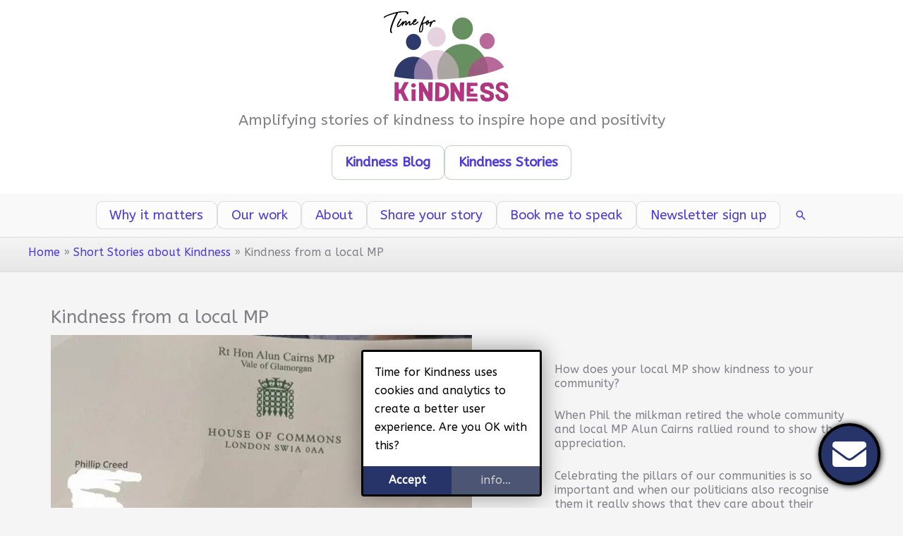

--- FILE ---
content_type: text/css
request_url: https://timeforkindness.co.uk/wp-content/cache/autoptimize/css/autoptimize_single_38a0255dda30987aac732c26841beedd.css?ver=2.44.1
body_size: -374
content:
.form-row-wide .woocommerce-input-wrapper .iti{width:100%}

--- FILE ---
content_type: text/css
request_url: https://timeforkindness.co.uk/wp-content/cache/autoptimize/css/autoptimize_single_8292d16315c57f4cb6dc18d64f88f147.css?ver=1.5.0
body_size: 2601
content:
:root{--text-color:#444;--panel-color:#34458b;--link-color:#4b39da;--link-color-hover:#1d00ff;--button-bg:#273469;--button-text:#fff;--button-border:blue;--button-bg-hover:#455cba;--button-text-hover:#fff;--button-border-hover:blue;--feature-1:#b15ea0;--feature-2:#5a905a;--feature-3:#273469;--feature-2-hover:#c0d8c0;--feature-1-light:#b15ea060;--feature-2-light:#5a905a60;--feature-3-light:#27346960;--feature-1-bold:#ae40bf;--feature-2-bold:#5a905a;--feature-3-bold:#2f1fad}a:where(:not(.wp-element-button)){text-decoration:unset}#user_switching_switch_on{background-color:#fff;margin:0;padding:1em}.site-header .site-description{display:none}.ast-separate-container #primary,.ast-separate-container.ast-left-sidebar #primary,.ast-separate-container.ast-right-sidebar #primary{margin-top:1em}body .ast-header-breadcrumb{background-color:inherit;background-image:linear-gradient(to bottom,transparent,#d0d0d060);border-top:1px dotted #d3d3d3}@media (min-width:920px){body .main-header-bar{line-height:inherit;padding-bottom:1em}.main-navigation ul{gap:1em}.main-header-menu .menu-link{display:block;font-size:14pt;padding:.2em 1em;border-radius:.5em;background-color:#ffffff80;border:1px solid #8884;transition:.3s}.main-header-menu .menu-item:hover>.menu-link,.main-header-menu .current-menu-item:hover>.menu-link{color:#000}.main-header-menu .current-menu-item>.menu-link{font-weight:700;background-color:var(--feature-2-light);color:var(--text-color);border:1px solid var(--feature-2)}.main-header-menu .menu-link:hover{background-color:var(--feature-2-hover)}.site-header .site-description{font-size:16pt;margin-top:.5em;display:block}.header-main-layout-2 .site-branding{padding-bottom:inherit}.main-header-bar .ast-masthead-custom-menu-items{padding-left:0;padding-right:0}.main-header-menu>.blog-menu-item>.menu-link,.main-header-menu>.stories-menu-item>.menu-link{font-weight:900;border:1px solid var(--feature-2-light)}.site-logo-img a{display:block}}body .footer-adv-overlay{border-top:2px solid #000;background-image:linear-gradient(to bottom,#00000022,transparent 3em);background-color:var(--feature-2)}body .ast-footer-overlay{border-top:1px solid #000;background-color:var(--feature-2);background-image:linear-gradient(to bottom,#222222cc -150%,transparent 350%)}.site-footer .widget-title{font-weight:700}.browning-york-link{display:block;width:6em;height:6em;border-radius:.5em;overflow:hidden}.browning-york-link>img{width:100%;height:100%;object-fit:contain}body a{color:var(--link-color);transition:.3s}body a:hover,body .site-title a:hover,.entry-title a:hover{text-decoration:none;color:var(--link-color-hover)}.ast-header-breadcrumb{border-top:1px solid rgba(6,147,227,.3);background-color:rgba(255,255,255,.9)}body.woocommerce #respond input#submit,body .ui-state-hover,body .ui-state-active,button,body input[type=submit],body .woocommerce button.button,#comments .submit,.product-overlay a.badge-label,.smb-container,body .woocommerce-page table.cart td.actions .button,body .woocommerce-page #content table.cart td.actions .button,body .woocommerce .woocommerce-message a.button,body.woocommerce .pv-pills .radio-outer input[type=radio]:enabled+label:hover,body.woocommerce .pv-pills .radio-outer input[type=radio]:checked+label,body .woocommerce button.button.alt,body .woocommerce button.button,body.woocommerce button.button.alt,body.woocommerce button.button,body a.button,body.woocommerce a.button,body.woocommerce a.button.alt,body .woocommerce a.button,body .woocommerce a.button.alt,.btn,.wp-block-button .wp-block-button__link,body .btn-theme-primary,body .woocommerce ul.products li.product a.added_to_cart,body .btn-primary{color:var(--button-text);background-color:var(--button-bg);transition:.3s}body.woocommerce #respond input#submit:hover,button:hover,body input[type=submit]:active,body input[type=submit]:hover,body .woocommerce button.button:hover,#comments .submit:hover,.product-overlay a.badge-label:hover,body .woocommerce-page table.cart td.actions .button:hover,body .woocommerce-page #content table.cart td.actions .button:hover,body .woocommerce .woocommerce-message a.button:hover,body .woocommerce button.button.alt:hover,body .woocommerce button.button:hover,body.woocommerce button.button.alt:hover,body.woocommerce button.button:hover,body a.button:hover,body.woocommerce a.button:hover,body.woocommerce a.button.alt:hover,body .woocommerce a.button:hover,body .woocommerce a.button.alt:hover,.btn:hover,.wp-block-button .wp-block-button__link:hover,body .btn-theme-primary:hover,body .btn-primary:hover{background-color:var(--button-bg-hover)}.ast-separate-container .ast-archive-description,.ast-separate-container .ast-author-box{background-color:inherit;padding:0;margin-bottom:1em}.ast-separate-container .ast-archive-description p{font-size:14pt}.page-title{color:var(--text-color)}.pwsl-item .thumbnail .wp-post-image{background-color:#f0f0f0;height:15em;object-fit:cover}.pwsl-post-carousel-kindness-stories .pwsl-item{background-color:transparent}.pwsl-post-carousel-kindness-blog .pwsl-item{border-radius:1rem;overflow:hidden;border:1px dotted grey;transition:.3s}.pwsl-post-carousel-kindness-blog .pwsl-item .thumbnail .post-title,.pwsl-post-carousel-kindness-blog .pwsl-item .post-excerpt p{padding-left:2rem;padding-right:2rem}.pwsl-post-carousel-kindness-blog .pwsl-item .post-excerpt p{margin-bottom:0;line-height:1.5em}.pwsl-post-carousel-kindness-blog .pwsl-item:hover{border-color:#000}.pwsl-post-carousel-kindness-blog .addtoany_content{margin-top:0;margin-bottom:0}.pwsl-post-carousel-kindness-stories .thumbnail .wp-post-image{height:20em}@media (min-width:920px){.pwsl-item .thumbnail .wp-post-image{height:20em}.pwsl-post-carousel-kindness-stories .thumbnail .wp-post-image{height:25em}}.pwsl-item .read-more-button{font-size:14pt}body.home.ast-separate-container .ast-article-post,body.home.ast-separate-container .ast-article-single:not(.ast-related-post){background-color:inherit}body.home.ast-separate-container .ast-article-post,body.home.ast-separate-container .ast-article-single{padding:0;margin:0}body.home.ast-separate-container #primary,body.home.ast-separate-container.ast-left-sidebar #primary,body.home.ast-separate-container.ast-right-sidebar #primary{margin-top:0;padding:0}.entry-content h2{margin-top:1em}.entry-content>h2{margin-top:2em}.entry-content>h2>a:after{font-family:'Font Awesome 5 Free';font-weight:900;content:'\f138';margin-left:.5em;margin-right:.5em;position:relative;top:.05em;transition:.3s}.entry-content>h2>a:hover:after{margin-left:.75em;margin-right:.25em}.home .power-slider-front-page-hero{height:4em;margin-left:calc(-50vw + 50%);margin-right:calc(-50vw + 50%);max-width:100vw;width:100vw;background-image:none;background-color:transparent}.home .power-slider-front-page-hero .layer-overlay{position:absolute;left:0;top:50%;width:100%;height:auto;transform:translateY(-50%)}.home .power-slider-front-page-hero .power-slide-1 .layer-wallpaper{background-color:var(--feature-1)}.home .power-slider-front-page-hero .power-slide-2 .layer-wallpaper{background-color:var(--feature-2)}.home .power-slider-front-page-hero .power-slide-3 .layer-wallpaper{background-color:var(--feature-3)}.home .power-slider-front-page-hero h1,.home .power-slider-front-page-hero h2,.home .power-slider-front-page-hero p{color:#fff;margin:0;padding:0;text-align:center;line-height:1em}.home .power-slider-front-page-hero h1,.home .power-slider-front-page-hero h2{font-size:14pt;font-weight:700}.home .power-slider-front-page-hero p{font-size:10pt;margin-top:1em}@media (min-width:920px){.home .power-slider-front-page-hero{height:7em}.home .power-slider-front-page-hero h1,.home .power-slider-front-page-hero h2{font-size:20pt}.home .power-slider-front-page-hero p{font-size:14pt}}body.search .blog-layout-1 .post-thumb{display:none}@media (min-width:920px){body.search .blog-layout-1 .post-content{padding-left:12rem;position:relative}body.search .blog-layout-1 .post-thumb{display:block;width:10rem;position:absolute;left:0;top:0}}.single .entry-header .ast-single-post-order+.post-thumb img{display:block;width:100%;max-height:60em;object-fit:cover}.wp-block-button.follow-on-instagram>a{padding:1em 2em;font-size:10pt;font-weight:700}.wp-block-button.follow-on-instagram>a:before{font-family:'Font Awesome 5 Brands';font-weight:900;content:'\f16d';margin-right:1em}@media (min-width:576px){.wp-block-button.follow-on-instagram>a{font-size:14pt}}.contact-us-link{padding-top:1em}.contact-us-link .button{font-size:14pt;font-weight:700}.contact-us-link .button:before{font-family:'Font Awesome 5 Free';font-weight:900;content:'\f044';margin-right:.5em}blockquote{position:relative;margin:0;border-left:inherit;padding-left:40pt}blockquote:before{content:'\f10d';font-family:'Font Awesome 5 Free';font-weight:900;font-size:32pt;position:absolute;left:0;top:0;opacity:.2}@media (max-width:922px){.smps-socials.medium-gap>ul{justify-content:center}}.widget .smps-socials .smps-social-btn{border:.125em solid #00000066}a.forward{display:inline-block}.wp-block-buttons .wp-block-button .wp-block-button__link{padding:1em 2em}.wp-block-buttons .wp-block-button.forward .wp-block-button__link{padding-right:1.5em}a.forward:after,.wp-block-buttons .wp-block-button.forward .wp-block-button__link:after{font-family:'Font Awesome 5 Free';font-weight:900;content:'\f054';margin-left:.5em;padding-left:0;padding-right:.5em;transition:.3s}a.forward:hover:after,.wp-block-buttons .wp-block-button.forward .wp-block-button__link:hover:after{margin-left:.5em;padding-left:.5em;padding-right:0}.wp-block-buttons .wp-block-button.download .wp-block-button__link:before{font-family:'Font Awesome 5 Free';font-weight:900;content:'\f56d';padding-right:.5em}ul.business-services{list-style-type:none;padding:0;margin:0;display:flex;flex-direction:column;gap:1em}ul.business-services li a{display:block;padding:1em;border-radius:.25em}ul.business-services li:nth-child(odd) a{background-color:var(--feature-1-light)}ul.business-services li:nth-child(even) a{background-color:var(--feature-2-light)}.ast-separate-container .ast-single-related-posts-container{padding-top:2em;padding-bottom:2em}.ast-single-related-posts-container{background-color:transparent;background-image:linear-gradient(to bottom,#fff -100%,var(--feature-2-light) 150%);border-radius:1em;border:1px solid var(--feature-2)}.ast-related-posts-inner-section .post-thumb-img-content .wp-post-image{display:block;border:1px solid #444;border-radius:.5em;object-fit:cover}@media (min-width:545px){.ast-related-posts-inner-section .post-thumb-img-content .wp-post-image{height:12em}}.ast-related-post-content .entry-header{margin-top:.5em}.ast-related-post-content .entry-header .ast-related-post-title a{line-height:1.5em}#cookie-law-info-bar{border:1px dotted grey;box-shadow:0 0 1em #44444444;border-radius:.5em;overflow:hidden}.pwsl-customer_testimonial-carousel .testimonial{background-color:var(--feature-2);color:#fff;padding:2em;margin:1.25em;font-size:14pt;border-radius:.5em;box-shadow:0 0 1em #00000044}.testimonial-body{position:relative}.testimonial-body p:first-of-type:before{font-family:'Font Awesome 5 Free';font-weight:900;content:'\f10d';margin-right:.5em}.testimonial-body p:last-of-type:after{font-family:'Font Awesome 5 Free';font-weight:900;content:'\f10e';margin-left:.5em}body .testimonial .testimonial-footer{width:100%;font-size:14pt}.testimonial-meta .customer-org,.testimonial-meta .customer-name{display:inline-block}.testimonial-meta .customer-name{font-weight:bolder}.testimonial-meta .customer-org{margin-left:1em}.testimonial-meta .customer-name:after{font-family:'Font Awesome 5 Free';font-weight:900;content:'\f0c8';margin-left:1.5rem;opacity:.35}body .testimonial-rating{display:none}@media (min-width:922px){.ast-search-menu-icon.ast-dropdown-active.slide-search .search-form{border:.25em solid var(--feature-2-bold)}}header.entry-header .entry-title{text-transform:inherit}.request-manage-subscriptions-link .pp-button-with-spinner{display:block}.button.social-share-image{display:block;margin-bottom:20px}.button.social-share-image:before{font-family:'Font Awesome 5 Free';font-weight:900;content:'\f1e0';margin-right:.5em}.button.share-to-linkedin{background-color:#0072b1}.button.share-to-facebook{background-color:#4267b2}.button.share-to-twitter{background-color:#1da1f2}.work-together{display:flex;flex-direction:column;gap:20px;border-top:1px dotted gray;padding-top:20px}@media (min-width:768px){.work-together{flex-direction:row}}.work-together>img{width:200px}body .work-together h2{margin-top:0}

--- FILE ---
content_type: text/css
request_url: https://timeforkindness.co.uk/wp-content/cache/autoptimize/css/autoptimize_single_a20b7ce62e6055f66fe0ab815537c311.css?ver=1.5.0
body_size: -222
content:
.wpcf7-form-control .wpcf7-list-item input[type=radio],.wpcf7-form-control .wpcf7-list-item input[type=checkbox]{margin:.25em .5em 0}.wpcf7-checkbox .wpcf7-list-item{margin:0}label .wpcf7-list-item,.wpcf7-checkbox .wpcf7-list-item>label{display:flex;flex-direction:row;align-items:flex-start}.wpcf7-validates-as-required .wpcf7-list-item-label:after{color:red;content:'*';margin-left:.25em}

--- FILE ---
content_type: text/css
request_url: https://timeforkindness.co.uk/wp-content/cache/autoptimize/css/autoptimize_single_a2d6d76520bc5472bf963fe29a0569e3.css?ver=1.5.0
body_size: -127
content:
.ast-separate-container .ast-article-post,.ast-separate-container .ast-article-single:not(.ast-related-post){background-color:inherit;padding:2em}.single .entry-header .ast-single-post-order+.post-thumb img{display:block;box-shadow:0 0 1em rgba(0,0,0,.2);border:1px dotted grey;border-radius:1rem}@media(min-width:768px){.entry-header{width:60%;float:left;margin-right:2rem}.entry-content{padding-top:5rem;line-height:1.25em}.entry-content .addtoany_share_save_container{display:inline-block}}

--- FILE ---
content_type: text/css
request_url: https://timeforkindness.co.uk/wp-content/cache/autoptimize/css/autoptimize_single_04d768be47469d3f4409b31240f49676.css?ver=1.1.9
body_size: 379
content:
@media print{.cmb-button{display:none}}@media screen{.cmb-button{border-radius:50%;width:5em;height:5em;display:flex;position:fixed;right:2em;bottom:2em;background-color:grey;box-sizing:content-box;justify-content:center;align-items:center;cursor:pointer;border:.25em solid #000;z-index:2001;font-size:7.5pt;transition:.3s}}.cmb-button .cmb-icon{width:3em;height:3em;position:absolute;transition:.3s;display:flex;flex-direction:column;align-items:center;justify-content:center}.cmb-button:hover .cmb-icon svg{width:100%;height:100%;transition:.2s}.cmb-button:hover .cmb-icon svg{transform:scale(1.1)}.cmb-button .cmb-icon i{color:#fff;font-size:24pt;transition:.2s;opacity:.90}.cmb-button:hover .cmb-icon i{opacity:1;font-size:28pt;text-shadow:0 0 .5em #ffffff88}@media(min-width:1024px){.cmb-button .cmb-icon i{font-size:34pt}.cmb-button:hover .cmb-icon i{font-size:36pt}}.cmb-container{transform:scale(.1);z-index:2000;border-radius:1em;border:.25em solid #000;background-color:grey;position:fixed;width:80vw;opacity:0;right:10vw;bottom:10vh;max-width:80vw;max-height:90vh;transform-origin:bottom right;display:flex;flex-direction:column;gap:1em;padding:1em;overflow-y:auto;transition:.2s}.cmb-container.active{transform:scale(1);opacity:1.0}@media(min-width:1024px){.cmb-container{font-size:inherit;right:6em;bottom:6em;width:25em}}.cmb-form h3{font-size:14pt;text-align:center;font-weight:700;cursor:default}.cmb-form button{font-size:14pt;font-weight:700;background-color:#ffffff44;transition:.3s}.cmb-form-page a,.cmb-form-phone a{display:block;font-size:14pt;font-weight:700;text-align:center;background-color:#ffffff44;padding:.5em;border-radius:.25em;transition:.3s}.cmb-form button:hover,.cmb-form-page a:hover,.cmb-form-phone a:hover{background-color:#ffffff66;text-shadow:0 0 .5em #fff}.cmb-form-email{display:flex;flex-direction:column}.cmb-form-email input[type=email],.cmb-form-email textarea{font-size:14pt;padding:.5em}.cmb-accept-terms{display:flex;flex-direction:row;gap:1em;padding:.25em 0;justify-content:flex-start;align-items:flex-start}.cmb-container .cmb-spinner{position:absolute;width:100%;height:100%;left:0;top:0;display:flex;flex-direction:column;justify-content:center;align-items:center;background-image:linear-gradient(to bottom right,transparent -50%,#44444488 150%)}@media(min-width:768px){.cmb-button{font-size:9pt}}@media(min-width:1024px){.cmb-button{font-size:inherit}.cmb-form-phone a{font-size:18pt}}

--- FILE ---
content_type: text/css
request_url: https://timeforkindness.co.uk/wp-content/cache/autoptimize/css/autoptimize_single_bc61e23d771da53c124b853db735303c.css?ver=1.2.4
body_size: 543
content:
:root{--social-btn-size-md:2em;--social-btn-size-lg:2.25em;--social-font-size-lg:22pt}.smps-social-icon .fas,.smps-social-icon .fas:before,.smps-social-icon .fab,.smps-social-icon .fab:before{line-height:inherit}.smps-social-btn{color:#fff;display:inline-block;line-height:1.2em;background-color:grey}.widget a.smps-social-btn:hover,.widget a.smps-social-btn:focus,.smps-social-btn:hover,.smps-social-btn:focus{color:#fff;text-shadow:0 0 .5em #ffffffc0;text-decoration:none}.widget a.smps-social-btn.smps-network-tripadvisor:hover,.widget a.smps-social-btn.smps-network-tripadvisor:focus,.smps-social-btn.smps-network-tripadvisor:hover,.smps-social-btn.smps-network-tripadvisor:focus{color:#000;text-shadow:0 0 .5em #ffffffc0;text-decoration:none}.smps-social-btn .btn-inner{display:flex;flex-direction:row;align-items:center;height:var(--social-btn-size-md)}.smps-social-btn .smps-social-icon{display:block;width:var(--social-btn-size-md);position:relative;text-align:center}.smps-socials.large .smps-social-btn{font-size:var(--social-font-size-lg)}.smps-socials.large .btn-inner{height:var(--social-btn-size-lg)}.smps-socials.large .smps-social-btn .smps-social-icon{width:var(--social-btn-size-lg)}.smps-social-btn .smps-social-label{display:block;padding:0 .5em}.smps-social-btn .smps-social-icon+.smps-social-label{padding-left:0}.smps-socials>ul{list-style-type:none;padding:0;margin:0;display:flex;flex-direction:row}.smps-socials>ul li{padding:0;margin:0}.smps-socials.has-label.vertical>ul .smps-social-btn{width:100%}.smps-socials.vertical>ul{flex-direction:column}.smps-socials.round .smps-social-btn{border-radius:50%}.smps-socials.small-gap>ul{gap:.5em}.smps-socials.medium-gap>ul{gap:1em}.smps-socials.large-gap>ul{gap:2em}.smps-network-facebook,.smps-network-facebook:hover,.smps-network-facebook:focus,body li .smps-network-facebook,body li .smps-network-facebook:hover,body li .smps-network-facebook:focus{background-color:#4267b2}.smps-network-twitter,.smps-network-twitter:hover,.smps-network-twitter:focus,body li .smps-network-twitter,body li .smps-network-twitter:hover,body li .smps-network-twitter:focus{background-color:#1da1f2}.smps-network-youtube,.smps-network-youtube:hover,.smps-network-youtube:focus,body li .smps-network-youtube,body li .smps-network-youtube:hover,body li .smps-network-youtube:focus{background-color:red}.smps-network-instagram,.smps-network-instagram:hover,.smps-network-instagram:focus,body li .smps-network-instagram,body li .smps-network-instagram:hover,body li .smps-network-instagram:focus{background-color:#8a3ab9}.smps-network-linkedin,.smps-network-linkedin:hover,.smps-network-linkedin:focus,body li .smps-network-linkedin,body li .smps-network-linkedin:hover,body li .smps-network-linkedin:focus{background-color:#0077b5}.smps-network-pinterest,.smps-network-pinterest:hover,.smps-network-pinterest:focus,body li .smps-network-pinterest,body li .smps-network-pinterest:hover,body li .smps-network-pinterest:focus{background-color:#e60023}.smps-network-rss2,.smps-network-rss2:hover,.smps-network-rss2:focus,body li .smps-network-rss2,body li .smps-network-rss2:hover,body li .smps-network-rss2:focus{background-color:#f89a38}.smps-network-googleplus,.smps-network-googleplus:hover,.smps-network-googleplus:focus,.smps-network-googlesearch,.smps-network-googlesearch:hover,.smps-network-googlesearch:focus,body li .smps-network-googleplus,body li .smps-network-googleplus:hover,body li .smps-network-googleplus:focus,body li .smps-network-googlesearch,body li .smps-network-googlesearch:hover,body li .smps-network-googlesearch:focus{background-color:#ef3a38}.smps-network-googlemaps,.smps-network-googlemaps:hover,.smps-network-googlemaps:focus,body li .smps-network-googlemaps,body li .smps-network-googlemaps:hover,body li .smps-network-googlemaps:focus{background-color:#ffa700}.smps-network-email,.smps-network-email:hover,.smps-network-email:focus,body li .smps-network-email,body li .smps-network-email:hover,body li .smps-network-email:focus{background-color:#679933}.smps-network-phone,.smps-network-phone:hover,.smps-network-phone:focus,body li .smps-network-phone,body li .smps-network-phone:hover,body li .smps-network-phone:focus{background-color:#339998}.smps-network-vimeo,.smps-network-vimeo:hover,.smps-network-vimeo:focus,body li .smps-network-vimeo,body li .smps-network-vimeo:hover,body li .smps-network-vimeo:focus{background-color:#1ab7ea}.smps-network-tiktok,.smps-network-tiktok:hover,.smps-network-tiktok:focus,body li .smps-network-tiktok,body li .smps-network-tiktok:hover,body li .smps-network-tiktok:focus{background-color:#222}.smps-network-tripadvisor,.smps-network-tripadvisor:hover,.smps-network-tripadvisor:focus,body li .smps-network-tripadvisor,body li .smps-network-tripadvisor:hover,body li .smps-network-tripadvisor:focus{background-color:#34e0a1;color:#000}

--- FILE ---
content_type: text/css
request_url: https://timeforkindness.co.uk/wp-content/cache/autoptimize/css/autoptimize_single_5274fa7a07d19c42f4ab2c782298207f.css?ver=1.4.3
body_size: 141
content:
.mgw-cnt{position:fixed;z-index:1000}.mgw-cnt.mgw-box{width:16em;border:3px solid #000;border-radius:.25em;box-shadow:0 0 2em #00000066}.mgw-cnt p,.mgw-nfo p{padding:1em;margin:0;background-color:#fff;color:#000}.mgw-cnt.mgw-top{top:1em}.mgw-cnt.mgw-lft{left:1em}.mgw-cnt.mgw-hcn{left:50%;transform:translateX(-50%)}.mgw-cnt.mgw-vcn{top:50%;transform:translateY(-50%)}.mgw-hcn.mgw-vcn{transform:translate(-50%,-50%)}.mgw-cnt.mgw-rgt{right:1em}.mgw-cnt.mgw-btm{bottom:1em}.mgw-cnt .btn-box{display:flex;flex-direction:row;background-color:#888;gap:1px}.mgw-cnt .btn-box button{flex-grow:1;flex-basis:0;padding:.75em 0;border-radius:0}.mgw-cnt .btn-box button.accept{font-weight:700}.mgw-cnt .btn-box button.more-info{opacity:.6}.mgw-cnt.mgw-fin{opacity:0;transition:.4s}.mgw-ovl{position:fixed;z-index:1001;left:0;top:0;width:100%;height:100%;background-color:#00000088}.mgw-nfo{position:fixed;z-index:1002;left:50%;top:50%;max-width:80%;max-height:80%;border-radius:.775em;transform:translate(-50%,-50%);border:3px solid #000;background-color:#fff;display:flex;flex-direction:column;align-items:center;overflow:hidden;box-shadow:0 0 .5em #00000044}.mgw-nfo .plglst{overflow-y:auto;width:100%}.mgw-nfo p{margin:.5em;font-weight:700}.mgw-nfo ul{list-style-type:none;padding:0;margin:0}.mgw-nfo li:first-of-type{border-top:1px solid #666}.mgw-nfo li{padding:.75em 0;background-color:#f8f8f8;border-bottom:1px solid #666;text-align:center;width:100%}.mgw-nfo button{width:100%}

--- FILE ---
content_type: text/javascript
request_url: https://timeforkindness.co.uk/wp-content/cache/autoptimize/js/autoptimize_single_4574ae3aa8d3f1f3453b608c02b1244c.js?ver=1.1.9
body_size: 201
content:
!function(e){"use strict";e(window).on("load",(function(){if("undefined"!=typeof contactMultiBubble){function n(){c()&&e(contactMultiBubble.container).removeClass("active")}function t(){c()?n():c()||e(contactMultiBubble.container).addClass("active")}function c(){return e(contactMultiBubble.container).hasClass("active")}function a(){e(".cmb-container .cmb-spinner").fadeOut()}contactMultiBubble.container=e(".cmb-container"),e(".cmb-button").click((function(n){if(!contactMultiBubble.sendEmailNonce){var c={action:contactMultiBubble.requestEmailNonceAction};e.post(contactMultiBubble.ajaxUrl,c,(function(e){void 0!==e.sendEmailNonce&&(contactMultiBubble.sendEmailNonce=e.sendEmailNonce)})).always((function(){a()}))}t()})),e(".cmb-form-email button").click((function(t){if(contactMultiBubble.sendEmailNonce){var c=e(this).closest(".cmb-container"),i=e(this).closest(".cmb-form-email"),o=(e(c).find(".cmb-spinner"),e(i).data("form-name"));e(".cmb-container .cmb-spinner").fadeIn();var l={sendEmailNonce:contactMultiBubble.sendEmailNonce,action:contactMultiBubble.requestSendEmailAction,formName:o,messageSender:e(i).find('input[type="email"]').val(),messageBody:e(i).find("textarea").val(),acceptTerms:"no"};e('.cmb-accept-terms input[type="checkbox"]').prop("checked")&&(l.acceptTerms="yes"),e.post(contactMultiBubble.ajaxUrl,l,(function(){})).done((function(t){t.isEmailSent?(t.messages?alert(t.messages.join("\n")):alert("Email sent OK"),e('.cmb-form-email input[type="email"]').val(""),e(".cmb-form-email textarea").val(""),e('.cmb-form-email .cmb-accept-terms input[type="checkbox"]').prop("checked",!1),n()):t.errors?alert(t.errors.join("\n")):alert("Unknown error")})).fail((function(e){})).always((function(e){a()}))}}))}}))}(jQuery);